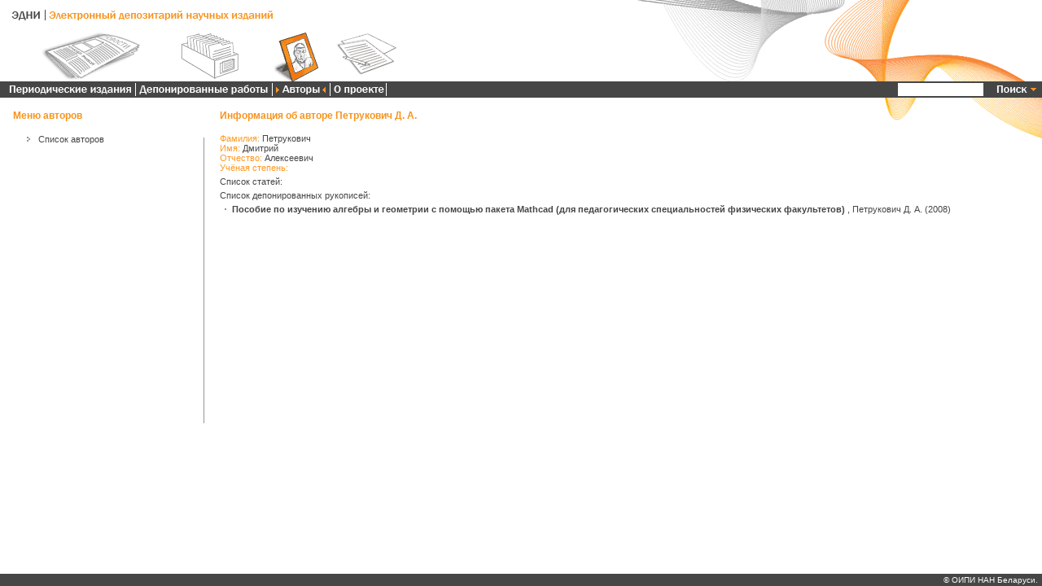

--- FILE ---
content_type: text/html; charset=utf-8
request_url: http://depositary.belisa.org.by/EDNI/Authors/Details.aspx?Id=948
body_size: 24681
content:

<!DOCTYPE html PUBLIC "-//W3C//DTD XHTML 1.0 Transitional//EN" "http://www.w3.org/TR/xhtml1/DTD/xhtml1-transitional.dtd">

<html xmlns="http://www.w3.org/1999/xhtml" >
<head><title>

</title>
    
<link href="../App_Themes/Orange/Stylesheet.css" type="text/css" rel="stylesheet" /><style type="text/css">
	.ctl00_ctl00_ctl00_AllContentPlaceHolder_MainMenu_Menu_0 { background-color:white;visibility:hidden;display:none;position:absolute;left:0px;top:0px; }
	.ctl00_ctl00_ctl00_AllContentPlaceHolder_MainMenu_Menu_1 { text-decoration:none; }
	.ctl00_ctl00_ctl00_AllContentPlaceHolder_MainMenu_Menu_2 {  }
	.ctl00_ctl00_ctl00_AllContentPlaceHolder_MainMenu_Menu_3 { border-style:none; }
	.ctl00_ctl00_ctl00_AllContentPlaceHolder_MainMenu_Menu_4 {  }
	.ctl00_ctl00_ctl00_AllContentPlaceHolder_MainMenu_Menu_5 { border-style:none; }
	.ctl00_ctl00_ctl00_AllContentPlaceHolder_MainMenu_Menu_6 { background-color:White; }
	.ctl00_ctl00_ctl00_AllContentPlaceHolder_MainMenu_Menu_7 { background-color:White; }
	.ctl00_ctl00_ctl00_AllContentPlaceHolder_MainMenu_Menu_8 { color:Orange;font-weight:bold; }
	.ctl00_ctl00_ctl00_AllContentPlaceHolder_MainMenu_Menu_9 {  }
	.ctl00_ctl00_ctl00_AllContentPlaceHolder_MainMenu_Menu_10 { color:Orange;font-weight:bold; }
	.ctl00_ctl00_ctl00_AllContentPlaceHolder_MainMenu_Menu_11 { background-color:White; }
	.ctl00_ctl00_ctl00_AllContentPlaceHolder_MainMenu_Menu_12 {  }
	.ctl00_ctl00_ctl00_AllContentPlaceHolder_MainMenu_Menu_13 { background-color:White; }
	.ctl00_ctl00_ctl00_AllContentPlaceHolder_MainContentPlaceHolder_LeftMenuContentPlaceHolder_LeftMenu_0 { background-color:white;visibility:hidden;display:none;position:absolute;left:0px;top:0px; }
	.ctl00_ctl00_ctl00_AllContentPlaceHolder_MainContentPlaceHolder_LeftMenuContentPlaceHolder_LeftMenu_1 { text-decoration:none; }
	.ctl00_ctl00_ctl00_AllContentPlaceHolder_MainContentPlaceHolder_LeftMenuContentPlaceHolder_LeftMenu_2 {  }
	.ctl00_ctl00_ctl00_AllContentPlaceHolder_MainContentPlaceHolder_LeftMenuContentPlaceHolder_LeftMenu_3 { border-style:none; }
	.ctl00_ctl00_ctl00_AllContentPlaceHolder_MainContentPlaceHolder_LeftMenuContentPlaceHolder_LeftMenu_4 {  }

</style></head>
<body>
    <form name="aspnetForm" method="post" action="Details.aspx?Id=948" id="aspnetForm">
<div>
<input type="hidden" name="__EVENTTARGET" id="__EVENTTARGET" value="" />
<input type="hidden" name="__EVENTARGUMENT" id="__EVENTARGUMENT" value="" />
<input type="hidden" name="__VIEWSTATE" id="__VIEWSTATE" value="NZxH0Fc+XcKKrDgZl4nUKnYPRNgOlxynYnRha0xGjXyFc10IahlJfQwHyvMhZ8S1c/cAvC8acjW3ZXEpBp1fV5WrzcN+bH3RDt6T2yhe67/ZTm/tA2vGGwDtRcN6bpjaKjJuaTcEpN4w9G8VTNKyT1pKjj0ZAfpStx09ec3GB/vONDjVO9oNPFg6kGhif0p6N/EfdyYD4Jb78/07Vhq72vG24yc7iOee27Yt1F7Nzg5PyP6gPBIcPawclgn0yHrRbpJ1AfNGpehj8Q1Kj3NA+k0u6TOyIhIujbz95SzWt/BYCx+6aFN9/mLz9ELpH9m3bCd43hElE4JxncvXJB4wWvlKXrrNogAP1/k14TzcEG1gmcsJRJ37awuzvpaA97e34JlagHj+v0J7SbHwaLbor//6DaDbpDPSZKVLcUOswH5eiFTI7YYyhjpXLmAZ1bs0TYmHnhX5YdEhXFs1JdAwIvkVT28pir2YY8ey2MUKVjrKtseq3xgQRDcbiJEbfd6nOXlQjL0Vck6QpTSxPdxWoO+kshaDvx6Vck4KNLEwAG/73nAnQ4yqXH8f84xhudCyVVadu6y8GmFPbug5mORMtwFhjr5rProtF3bXXpp+0SLdLY0VNofCkmC/C7hwRfJBt6M4GmGi5Xccl2/Q/j9bAuF09rFHwIkgGoIdOen56bn2qR2q0qBvOzrCVOsaFTkFNMJHewVnak4jhwZ2PqwlxAzkRffSB2oq2rAbk/6A8LgjKP5O4nZw4ovr3j6i6JRMF6PVLuJyNN2Q4KoHTGD6vlNBaWnVJwcG+YI29DP1BU3ytfv9xe1N0o5OEkhu7qFd5dCv9v6Me2y7UW59152Co1FQ1Rrw8laBm0lFfol/T38C4axjRW5b19wfbneN6ev8+4gm9JjmJCQQ6xzcsPrhkEy/gv/2oDFvGc2gvZlQVPtrm/K02kL2zHGcoEWvJ26b7aId9dDnl2wS8vcyjT5yv793/[base64]/cFxPdbhCI2kJiuT2Rhokit3F9AYejFuONo6ZZwXU+wfEM5CXqY47sraN91Iq4r5wz8fj5K204Dc2ffW20mc/MmcYfUFfZXPd53u6QasVbg8kf+/DogGYi9cgAXACTgsFedbgHSMxRLXAuY2/nfi+YRhMpjoQqbiw8Pv+jpLlXVv8YM4jl8fD2MZaRU/huiXk/zRg0eJ4q90zHtxy8/yCTp1s/90jSBVrZWqs5XQmgHXzfY9YDBMs9mtE4SavkICvkJsxdfsuuIqVRvaYqkB5aB61oqWn6c/K7k2lwQdqxwMITSdN+JK/cNuHB4wc7HJticPFpxZBlkMD/K/os7lFmxRJv38LY0cy0qScOAp2lHGqEE8ykCRbEEbBozNdlmWyyjt9QVjoOHpfz+qhcSR8d7gM4lgUdT56t2KcoTBwDshNR3mr6NhIXZejeYuFT/bKE/3PlxrRhszztzYloDjRyZC5BBTWo8p9uFG/pswoE8bwoiJIy+7U2/PMg9PBywa845DtmMAmQ9a14l5ZWGqRf6JZoavl5/KWKP09YO2/0+YqqiACJTFJUJpsV+EopISjhSxvveU4PGAjkMc5WB7+djdsJab2HwH/K/WKyc+TqIacCHcBLdkwk+DVLBGN3glso7bqu5ckdwImLEeIRTklgqXMX2uzRam9oBU/L3omAIj8r2CSrFH8yfgCi2uQaLy9psGpSrD5nnvukb0TxdIf6f4uQ3LrcajFjLd+eLYRb8hdgApQIfAD/T0Qcw/AKqPrTC04irqrsoih7ZNv3ML2d3jhYOqov2Lt7+kWgRhs8D3YlQt+Q7h8Sa4iFEi/shdIYLPHQ5PT1s43teWvjsxEYHGWbGJmc8eFG42FVmcmTQ0ie0F8UyyJYaW8X4+zIyf4PE6qR+ArQ/PbuXYvnaxYm2THldy4g8TEjVy6BQ4kzMGCmVBdg9dP/0gu30Hb9QU2cMHs6tQQF1zr5jfM9HrFtfVV+bze/DyqlO/e4rM60XUFy4mFeYT+dNzRVyYi4x1mXkVxl5B2P5+hsTLuWSZQxRjx1QRxHkEoLqbRirLsv1F9UhSHLrNIYaLleqWuWpKzGqPtMtaivnC0OHmd1cPh8SR6K99rh57vmhchLrEUg4KumaIqEziDdyYl0+M5dyHb7VglbFpBHhWsuTEkrXCrC/+/xRtPUxg/8iugX2JWeXES/46GZIvdEZ191f0pL/EYaFU/LXOnPa0AMYkK6PPEzL/cL69MLmlBVfHSflKf/U3byL6sa/0Y7J+FvK4cexdSI5mphbhqySS27wMOVNLxWCFJMa2F5XXtrSz5D/McWzGXvMnZlp6jpX+m6pbWdIIvrNE3AUj0rbci0PdA9ieVg/XeEk8jil2otTtn74FVh/f7beNulkp40nqxHeu1LajyafLFqdjBDdm8NyjXW4rxbQcZ6X7VhttIdNoOq3luufmIRca68dOOYBI4aRMPRJcysiGEefMraThCnJq6aiBDNOf83XuxIpYZXRMARnUTSMrLUX2+qLAeX5K9Iz71JD+eY6g4Uj/6DK/8ISQ1O73WMTsQq5icohAjnIvA7qsfxT0xvzVoNRg4puH4yuyt9LYwTgYXsl0+9u1mpbeGVLCUtFrQp12M0i+6ktjN6KhNCIyRdgJbkJaUeK5eJ1q4dkA6PjUlz7c/45QQ9ekE6LOv3q0goivdqC8k29kBIpl5c3FS9lvCFEzg21d4yGIxbP5J/ldjCBNoF8N0B7NsOnsniRRvmr9/UIXbY+YTJl/w8jaoaydQ+BiR4/GgdfL2tZCQXKrgJlXRyF2khgNe5qhilYCFJ4jiBh1M8xjvQn0NBYHfzn1t/[base64]/b/n1ZLGQbgzTnyFptnuUqLPTM7xs3Blz1jHRTm9XmyqvV/0sw3ZeiC7hMuY5FDsxUmiaxZydhblp0+Hcqi29ds3p3bQD1k37fiuhxQRS3YMsZbGCHlmrR5ER/VqYZxnjfS6RBkAAwxJyLmaf8AIBu6HyElOQS95VxrC4zh4iMuE3nCOSLH4oA3p53yM1LSTYjmcnZnjq5HYb4hLt6zgxh6c56QXPKOS607hMun4MApRMI9xqUQAvYi3MI4o6lkwMkzN+CYY5TKu1Y+ya+wOCtoGQS+MdvUpFHL+2mq6mDss/IHzlZZSxXVbC/[base64]/UasBeR7wUHg08Xj0FLEikGl/6I3S5kzM08/2nU/Y/GqaeQwoZvBliG05gPgG/GEK20sZAAXG4mhOe+P3kUbaSxXssdNWX7T+F1gDig3WMtTuuPh7GAobpfK6xJ5ErbqDCk2n+6DVKscpvOi9IDpyGT7/90jxZ+LHbdgOrxVNWIMaVEeXM/QsQr5yBs7XCZH+LHN04tdpJW6bpIGjq7lnIF88XQx56Yq32hLei564ejc14TS6qRjBehX4egQYB1t/f98dWiR0xXn3qm1UCanK0IzQAEVkAUGBaMhn1pRSGv6cdaHBATJZC4joAswWsCuolJnnGbrCQ71YPgIZ8yAir7+1Mr5ElsMDTqoZbWXkshIu8CUoqnu1uzgdTvxoX+8bMIWCtUEOHhZaaZJbnSvcRib6hQZnFm49hCDNAGYF4PAvGfM15/ea47eDwC19RSEH1dRyxowV1HnZpmzxCRxAXBAt28ZA6ed/[base64]/zB7JOz9asnGUhDEgjcvBTgFWp92V9IbQrv54TTz3btylDx/xja6Zu6nSkBU2ILhbgkaqSbOZIG297zIgjf7SdEOmWTqK15evdrAKmME4NTzb190mcKHu2KCMiEOdzHEQqpUcgu8F4BbHE8pfL5vL3MSdU5Tt04rZsKJ6r64jhboRvdW2K8zc2kK9zLEwlsBlJUgMsHe+yXLnISBCvWRicOwqLFU32X/Qqfq97iUzToIAnbbPoLv2aoe4onPk6A/sFVWNofcq8L5jinYQX1ZHRqWcpqIBtCg31FTF0dBaR1zNnQu5xijNkIT+37aCQoqOr9Ebf1e0tCIZeWFPCslWfVuIha/mB0AVt1d0dFQdS+Gadg9I4URJIii7HOivc4QsbLHFiqNPpzrZ1lMfd7XFnf57MdMcSnE8mejhWX4wCc+6UazMK83i344mZ43sLBUHTzuC8XTeI+fIbCpSwJu6GOxBA1N/UGpWdpODQb5x7yuoR1mLOGtQbg2h21JPzoTkpnVvsyPHYjsZQLg/0hP90iLb4Fv/BxccrIDjuY6uzlBLKv5QeANgI1sxeBFdGhdPz1UHFhERbHP3FufVt4tec0tEeDAq5kYa7EJWzDkQ2RPRBivo5E0Jlw/B9/5hyyiGFB7REOSBt/+dfoAzfUNT0LzMGUuRa/I7RnWaER4zkYSNjEa4iv237dYjPGqypOJV0Xr54QBhjoMjiTkCXY4m05oQxyim2B0WkGJp1QHngvh9AGc6sTWEC/YwQRAAMHvK6GGh827PadeQgFMF6XmYo9K5IaYhZzzHvqWLvPlLABM9ZAjyGikc2feVUmZI0fOdaPaJz5kDAHBZ6LNLMVCmk/xtGVHTMWoQe20rHymOWxwUWa6i87dL/rnsU2w/9etD8L5mO1j/RZxJRy515rkh6EOgyU2YJNDUEKhotb99Mbpwt5fGTCClPQ0KIl2P/BXP+2pBiTdjj7ZPEGXKeEY5V9Q" />
</div>

<script type="text/javascript">
//<![CDATA[
var theForm = document.forms['aspnetForm'];
if (!theForm) {
    theForm = document.aspnetForm;
}
function __doPostBack(eventTarget, eventArgument) {
    if (!theForm.onsubmit || (theForm.onsubmit() != false)) {
        theForm.__EVENTTARGET.value = eventTarget;
        theForm.__EVENTARGUMENT.value = eventArgument;
        theForm.submit();
    }
}
//]]>
</script>


<script src="/EDNI/WebResource.axd?d=kVQhbkzDsDq2IAZGUJ0apZqWaPtUX4g31C-Ng4QguKWEMVwwmQ2ustn8PKhR5Z3ilt1OtS0PjINyqEm_tEfdNDDjOZc1&amp;t=636271779297880478" type="text/javascript"></script>


<script src="/EDNI/WebResource.axd?d=OwDnEeg2aeFZKDOT_k7d2S39GmYoQWLDOn9tZBSJYvLpxECvSetFxQhQ-nVrwJi_0st5Q6UjEyskt8OkP61hLatVgzE1&amp;t=636271779297880478" type="text/javascript"></script>
<div>

	<input type="hidden" name="__VIEWSTATEGENERATOR" id="__VIEWSTATEGENERATOR" value="EE4AD4A1" />
	<input type="hidden" name="__VIEWSTATEENCRYPTED" id="__VIEWSTATEENCRYPTED" value="" />
	<input type="hidden" name="__EVENTVALIDATION" id="__EVENTVALIDATION" value="ik5Y3Cqilc2jHDUdfssK86gW6/STmaoHho04it54w2u6ztbcS5kXGoU+ZslTAb86k4R+2Ou/mS6X9vL1uk+RDxmmKl5LL1k2LVVgi6YDWtXf6VoV" />
</div>
    <div>
        
    
    <div id="container">
        <div id="headerContainer">
            <span id="topOrangeBG"></span>
             
            <div id="EDSP"></div> 
            <div>
                
<div id="topMenuBG">
    <div id="topItemsPosition">
        <a href="#ctl00_ctl00_ctl00_AllContentPlaceHolder_MainMenu_Menu_SkipLink"><img alt="Проход по ссылкам навигации" src="/EDNI/WebResource.axd?d=Scp1S8MqpI4Ni8N0V133oAxVdYKOvTM99iYY_Z8VNX2LQWgyQeEtlO9d708CzgpiudX2LJLgmXEeD5fszUlN1k4OYVc1&amp;t=636271779297880478" width="0" height="0" style="border-width:0px;" /></a><table id="ctl00_ctl00_ctl00_AllContentPlaceHolder_MainMenu_Menu" class="ctl00_ctl00_ctl00_AllContentPlaceHolder_MainMenu_Menu_2" cellpadding="0" cellspacing="0" border="0">
	<tr>
		<td onmouseover="Menu_HoverStatic(this)" onmouseout="Menu_Unhover(this)" onkeyup="Menu_Key(event)" title="Журналы, выпуски, статьи, рубрики" id="ctl00_ctl00_ctl00_AllContentPlaceHolder_MainMenu_Menun0"><table class="topItemsBox ctl00_ctl00_ctl00_AllContentPlaceHolder_MainMenu_Menu_4" cellpadding="0" cellspacing="0" border="0" width="100%">
			<tr>
				<td><a class="ctl00_ctl00_ctl00_AllContentPlaceHolder_MainMenu_Menu_1 topItemsBox ctl00_ctl00_ctl00_AllContentPlaceHolder_MainMenu_Menu_3" href="/EDNI/Periodicals/Default.aspx" style="border-style:none;font-size:1em;">
                
                <img src="../App_Themes/Orange/images/periodicals.gif" style="border-width:0px;" />
                
                <div>
                    <img class="topMenuImage" src="../App_Themes/Orange/images/periodicalsInactive.gif" style="border-width:0px;" />
                </div>
            </a></td>
			</tr>
		</table></td><td style="width:3px;"></td><td><img src="../App_Themes/Orange/images/topSeparator.jpg" alt="" /></td><td onmouseover="Menu_HoverStatic(this)" onmouseout="Menu_Unhover(this)" onkeyup="Menu_Key(event)" id="ctl00_ctl00_ctl00_AllContentPlaceHolder_MainMenu_Menun1"><table class="topItemsBox ctl00_ctl00_ctl00_AllContentPlaceHolder_MainMenu_Menu_4" cellpadding="0" cellspacing="0" border="0" width="100%">
			<tr>
				<td><a class="ctl00_ctl00_ctl00_AllContentPlaceHolder_MainMenu_Menu_1 topItemsBox ctl00_ctl00_ctl00_AllContentPlaceHolder_MainMenu_Menu_3" href="/EDNI/Deposits/Default.aspx" style="border-style:none;font-size:1em;">
                
                <img src="../App_Themes/Orange/images/depositing.gif" style="border-width:0px;" />
                
                <div>
                    <img class="topMenuImage" src="../App_Themes/Orange/images/depositionInactive.gif" style="border-width:0px;" />
                </div>
            </a></td>
			</tr>
		</table></td><td style="width:3px;"></td><td><img src="../App_Themes/Orange/images/topSeparator.jpg" alt="" /></td><td onmouseover="Menu_HoverStatic(this)" onmouseout="Menu_Unhover(this)" onkeyup="Menu_Key(event)" id="ctl00_ctl00_ctl00_AllContentPlaceHolder_MainMenu_Menun2"><table class="topItemsBox ctl00_ctl00_ctl00_AllContentPlaceHolder_MainMenu_Menu_4 ctl00_ctl00_ctl00_AllContentPlaceHolder_MainMenu_Menu_9" cellpadding="0" cellspacing="0" border="0" width="100%">
			<tr>
				<td><a class="ctl00_ctl00_ctl00_AllContentPlaceHolder_MainMenu_Menu_1 topItemsBox ctl00_ctl00_ctl00_AllContentPlaceHolder_MainMenu_Menu_3 ctl00_ctl00_ctl00_AllContentPlaceHolder_MainMenu_Menu_8" href="/EDNI/Authors/Default.aspx" style="border-style:none;font-size:1em;">
                <img class="topMenuSelectiveArrowLeft" src="../App_Themes/Orange/images/selective_arrov_left.gif" style="border-width:0px;" />
                <img src="../App_Themes/Orange/images/authors.gif" style="border-width:0px;" />
                <img class="topMenuSelectiveArrowRight" src="../App_Themes/Orange/images/selective_arrov_right.gif" style="border-width:0px;" />
                <div>
                    <img class="topMenuImage" src="../App_Themes/Orange/images/authorsActive.gif" style="border-width:0px;" />
                </div>
            </a></td>
			</tr>
		</table></td><td style="width:3px;"></td><td><img src="../App_Themes/Orange/images/topSeparator.jpg" alt="" /></td><td onmouseover="Menu_HoverStatic(this)" onmouseout="Menu_Unhover(this)" onkeyup="Menu_Key(event)" title="Информация о разработчиках" id="ctl00_ctl00_ctl00_AllContentPlaceHolder_MainMenu_Menun3"><table class="topItemsBox ctl00_ctl00_ctl00_AllContentPlaceHolder_MainMenu_Menu_4" cellpadding="0" cellspacing="0" border="0" width="100%">
			<tr>
				<td><a class="ctl00_ctl00_ctl00_AllContentPlaceHolder_MainMenu_Menu_1 topItemsBox ctl00_ctl00_ctl00_AllContentPlaceHolder_MainMenu_Menu_3" href="/EDNI/Developers/Developers.aspx" style="border-style:none;font-size:1em;">
                
                <img src="../App_Themes/Orange/images/aboutProgect.gif" style="border-width:0px;" />
                
                <div>
                    <img class="topMenuImage" src="../App_Themes/Orange/images/creatorsInactive.gif" style="border-width:0px;" />
                </div>
            </a></td>
			</tr>
		</table></td><td><img src="../App_Themes/Orange/images/topSeparator.jpg" alt="" /></td>
	</tr>
</table><div id="ctl00_ctl00_ctl00_AllContentPlaceHolder_MainMenu_Menun0Items" class="ctl00_ctl00_ctl00_AllContentPlaceHolder_MainMenu_Menu_0 topDynamicMenu ctl00_ctl00_ctl00_AllContentPlaceHolder_MainMenu_Menu_7">
	<table border="0" cellpadding="0" cellspacing="0">
		<tr onmouseover="Menu_HoverDynamic(this)" onmouseout="Menu_Unhover(this)" onkeyup="Menu_Key(event)" id="ctl00_ctl00_ctl00_AllContentPlaceHolder_MainMenu_Menun4">
			<td><table class="topDynamicItem ctl00_ctl00_ctl00_AllContentPlaceHolder_MainMenu_Menu_6" cellpadding="0" cellspacing="0" border="0" width="100%">
				<tr>
					<td style="width:100%;"><a class="ctl00_ctl00_ctl00_AllContentPlaceHolder_MainMenu_Menu_1 topDynamicItem ctl00_ctl00_ctl00_AllContentPlaceHolder_MainMenu_Menu_5" href="/EDNI/Periodicals/Details.aspx?Key_Journal=32" style="border-style:none;font-size:1em;">Информатика</a></td>
				</tr>
			</table></td>
		</tr><tr>
			<td><img src="../App_Themes/Orange/images/dynamicMenuSeparator.gif" alt="" /></td>
		</tr><tr onmouseover="Menu_HoverDynamic(this)" onmouseout="Menu_Unhover(this)" onkeyup="Menu_Key(event)" id="ctl00_ctl00_ctl00_AllContentPlaceHolder_MainMenu_Menun5">
			<td><table class="topDynamicItem ctl00_ctl00_ctl00_AllContentPlaceHolder_MainMenu_Menu_6" cellpadding="0" cellspacing="0" border="0" width="100%">
				<tr>
					<td style="width:100%;"><a class="ctl00_ctl00_ctl00_AllContentPlaceHolder_MainMenu_Menu_1 topDynamicItem ctl00_ctl00_ctl00_AllContentPlaceHolder_MainMenu_Menu_5" href="/EDNI/Periodicals/Details.aspx?Key_Journal=34" style="border-style:none;font-size:1em;">Новости науки и технологий</a></td>
				</tr>
			</table></td>
		</tr><tr>
			<td><img src="../App_Themes/Orange/images/dynamicMenuSeparator.gif" alt="" /></td>
		</tr><tr onmouseover="Menu_HoverDynamic(this)" onmouseout="Menu_Unhover(this)" onkeyup="Menu_Key(event)" id="ctl00_ctl00_ctl00_AllContentPlaceHolder_MainMenu_Menun6">
			<td><table class="topDynamicItem ctl00_ctl00_ctl00_AllContentPlaceHolder_MainMenu_Menu_6" cellpadding="0" cellspacing="0" border="0" width="100%">
				<tr>
					<td style="width:100%;"><a class="ctl00_ctl00_ctl00_AllContentPlaceHolder_MainMenu_Menu_1 topDynamicItem ctl00_ctl00_ctl00_AllContentPlaceHolder_MainMenu_Menu_5" href="/EDNI/Periodicals/Details.aspx?Key_Journal=35" style="border-style:none;font-size:1em;">Экологический вестник</a></td>
				</tr>
			</table></td>
		</tr><tr>
			<td><img src="../App_Themes/Orange/images/dynamicMenuSeparator.gif" alt="" /></td>
		</tr>
	</table><div class="topDynamicItem ctl00_ctl00_ctl00_AllContentPlaceHolder_MainMenu_Menu_6 ctl00_ctl00_ctl00_AllContentPlaceHolder_MainMenu_Menu_0" id="ctl00_ctl00_ctl00_AllContentPlaceHolder_MainMenu_Menun0ItemsUp" onmouseover="PopOut_Up(this)" onmouseout="PopOut_Stop(this)" style="text-align:center;">
		<img src="/EDNI/WebResource.axd?d=mJ_tHs5uL8pDmGgGr6F-ttUwwDwBjeGY9utVq97FrRRdheECPSeJpv6e38iE9CfYgtZ3i9FlyFGoEw2MtyUrF3-38ZU1&amp;t=636271779297880478" alt="Прокрутка вверх" />
	</div><div class="topDynamicItem ctl00_ctl00_ctl00_AllContentPlaceHolder_MainMenu_Menu_6 ctl00_ctl00_ctl00_AllContentPlaceHolder_MainMenu_Menu_0" id="ctl00_ctl00_ctl00_AllContentPlaceHolder_MainMenu_Menun0ItemsDn" onmouseover="PopOut_Down(this)" onmouseout="PopOut_Stop(this)" style="text-align:center;">
		<img src="/EDNI/WebResource.axd?d=SHOailQgUPi3Y2Rc8D53mVlMGzJ_ZWrKx0gCEKX7b_SRMYzs3dqEBZ0zWeXr4e3W6oNXJN3141Pp2yFrbDbEekqm7_41&amp;t=636271779297880478" alt="Прокрутка вниз" />
	</div>
</div><a id="ctl00_ctl00_ctl00_AllContentPlaceHolder_MainMenu_Menu_SkipLink"></a>
    </div>
    <div id="searchPosition">
        <div id="topSearch">
            <a id="ctl00_ctl00_ctl00_AllContentPlaceHolder_MainMenu_SearchButton" href="javascript:__doPostBack('ctl00$ctl00$ctl00$AllContentPlaceHolder$MainMenu$SearchButton','')"><img id="ctl00_ctl00_ctl00_AllContentPlaceHolder_MainMenu_SearchButtonImage" src="../App_Themes/Orange/images/search.gif" style="border-width:0px;" /></a>
        </div>
        <div>
            <input name="ctl00$ctl00$ctl00$AllContentPlaceHolder$MainMenu$SearchWordsBox" type="text" id="ctl00_ctl00_ctl00_AllContentPlaceHolder_MainMenu_SearchWordsBox" class="topSearchBox" />
        </div>
    </div>
</div>

            </div>
            <div>
                
    

            </div>
        </div>
        <div id="allContentContainer">
            
   
   
    <div id="leftMenuBox">
        <div id="leftMenuTitle">
            <span id="ctl00_ctl00_ctl00_AllContentPlaceHolder_MainContentPlaceHolder_MenuHeader">Меню авторов</span>
        </div>
        <div id="leftMenuTextBox">
            
                
               
                    <a href="#ctl00_ctl00_ctl00_AllContentPlaceHolder_MainContentPlaceHolder_LeftMenuContentPlaceHolder_LeftMenu_SkipLink"><img alt="Проход по ссылкам навигации" src="/EDNI/WebResource.axd?d=Scp1S8MqpI4Ni8N0V133oAxVdYKOvTM99iYY_Z8VNX2LQWgyQeEtlO9d708CzgpiudX2LJLgmXEeD5fszUlN1k4OYVc1&amp;t=636271779297880478" width="0" height="0" style="border-width:0px;" /></a><table id="ctl00_ctl00_ctl00_AllContentPlaceHolder_MainContentPlaceHolder_LeftMenuContentPlaceHolder_LeftMenu" class="ctl00_ctl00_ctl00_AllContentPlaceHolder_MainContentPlaceHolder_LeftMenuContentPlaceHolder_LeftMenu_2" cellpadding="0" cellspacing="0" border="0">
	<tr onmouseover="Menu_HoverStatic(this)" onmouseout="Menu_Unhover(this)" onkeyup="Menu_Key(event)" id="ctl00_ctl00_ctl00_AllContentPlaceHolder_MainContentPlaceHolder_LeftMenuContentPlaceHolder_LeftMenun0">
		<td><table cellpadding="0" cellspacing="0" border="0" width="100%">
			<tr>
				<td style="width:100%;"><a class="ctl00_ctl00_ctl00_AllContentPlaceHolder_MainContentPlaceHolder_LeftMenuContentPlaceHolder_LeftMenu_1" href="/EDNI/Authors/List.aspx">
                            <li>
                                Список авторов
                            </li>
                        </a></td>
			</tr>
		</table></td>
	</tr>
</table><a id="ctl00_ctl00_ctl00_AllContentPlaceHolder_MainContentPlaceHolder_LeftMenuContentPlaceHolder_LeftMenu_SkipLink"></a>
               
            
        </div>
    </div>
   
    <div id="contentSeparator"> </div>

   
    <div id="contentBox">
        <div id="contentTitle">
            <span id="ctl00_ctl00_ctl00_AllContentPlaceHolder_MainContentPlaceHolder_DetailsHeader">Информация об авторе Петрукович Д. А.</span>
        </div>
        <div id="contentTextBox">
            
    <table cellspacing="0" border="0" id="ctl00_ctl00_ctl00_AllContentPlaceHolder_MainContentPlaceHolder_MainContentPlaceHolder_AuthorView" style="border-collapse:collapse;">
	<tr>
		<td colspan="2">
            <div>
                <span class="orangeMarker">Фамилия:</span>
                Петрукович</div>
            <div>
                <span class="orangeMarker">Имя:</span>
                Дмитрий</div>
            <div>
                <span class="orangeMarker">Отчество:</span>
                Алексеевич</div>
            <div>
                <span class="orangeMarker">Учёная степень:</span>
                </div>
            <p>
                <p>
                    Список статей:</p>
                

            </p>
            <p>
                <p>
                    Список депонированных рукописей:</p>
                
        <ul id="depositsList">
            
        <li>
        <span class="boldMarker">
            <a id="ctl00_ctl00_ctl00_AllContentPlaceHolder_MainContentPlaceHolder_MainContentPlaceHolder_AuthorView_DepositedsView_DepositedsView_ctrl0_Label1" href="../Deposits/Details.aspx?Id=252">Пособие по изучению алгебры и геометрии с помощью пакета Mathcad (для педагогических специальностей физических факультетов)</a>
                </span>,
            
        
        <a id="ctl00_ctl00_ctl00_AllContentPlaceHolder_MainContentPlaceHolder_MainContentPlaceHolder_AuthorView_DepositedsView_DepositedsView_ctrl0_ctl00_AuthorsView_ctrl0_ctl00_HL" href="Details.aspx?Id=948">Петрукович Д. А.</a>

        <sup></sup>
    
    

            (2008) </li>
    
        </ul>
    

            </p>
        </td>
	</tr>
</table>

        </div>
    </div>

        </div>
    </div>
   
    <div id="emptyBox"></div>
    <div id="pusher"></div>
    <div id="empty"></div>
   
    <div id="footer">
        <div id="footerText"> © ОИПИ НАН Беларуси.</div>          
    </div>

    </div>
    

<script type="text/javascript">
//<![CDATA[
var ctl00_ctl00_ctl00_AllContentPlaceHolder_MainMenu_Menu_Data = new Object();
ctl00_ctl00_ctl00_AllContentPlaceHolder_MainMenu_Menu_Data.disappearAfter = 500;
ctl00_ctl00_ctl00_AllContentPlaceHolder_MainMenu_Menu_Data.horizontalOffset = 0;
ctl00_ctl00_ctl00_AllContentPlaceHolder_MainMenu_Menu_Data.verticalOffset = 0;
ctl00_ctl00_ctl00_AllContentPlaceHolder_MainMenu_Menu_Data.hoverClass = 'ctl00_ctl00_ctl00_AllContentPlaceHolder_MainMenu_Menu_13';
ctl00_ctl00_ctl00_AllContentPlaceHolder_MainMenu_Menu_Data.hoverHyperLinkClass = 'ctl00_ctl00_ctl00_AllContentPlaceHolder_MainMenu_Menu_12';
var ctl00_ctl00_ctl00_AllContentPlaceHolder_MainContentPlaceHolder_LeftMenuContentPlaceHolder_LeftMenu_Data = new Object();
ctl00_ctl00_ctl00_AllContentPlaceHolder_MainContentPlaceHolder_LeftMenuContentPlaceHolder_LeftMenu_Data.disappearAfter = 500;
ctl00_ctl00_ctl00_AllContentPlaceHolder_MainContentPlaceHolder_LeftMenuContentPlaceHolder_LeftMenu_Data.horizontalOffset = 0;
ctl00_ctl00_ctl00_AllContentPlaceHolder_MainContentPlaceHolder_LeftMenuContentPlaceHolder_LeftMenu_Data.verticalOffset = 0;
//]]>
</script>
</form>
</body>
</html>


--- FILE ---
content_type: text/css
request_url: http://depositary.belisa.org.by/EDNI/App_Themes/Orange/Stylesheet.css
body_size: 15784
content:
* { margin:0; padding:0;}
html{
height: 100%;	
}

body{
height:auto !important; 
min-height:100%; height:100%; position:relative; 	
background-color: #ffffff;
margin: 0;
padding: 0;
min-width: 900px;
}


#container{
margin-top: 0px;
margin-bottom: 0px;
padding: 0px;
width: 100%;                           
height: auto;
margin-left: auto;
margin-right: auto;
background-position: top;
min-width: 900px;
}

/*контейнер шапки: верхнее меню, поиск, стол*/
#headerContainer{
width: 100%;                       
min-width: 900px;
height: 120px;
}

/*картинка "электронный депозитарий научных изданий"*/
#EDSP{
background: url(images/EDSP.gif) no-repeat;
width: 321px;
height: 13px;
margin-top: 12px;
margin-left: 14px;
position: absolute;
}

/*картинка заднего фона*/
#topOrangeBG{
background: url(images/GreyOrangeBG.gif) no-repeat;
width: 506px;
height: 172px;
position: absolute;
right: 0px;
display: inline-block;
}

/*задник верхнего меню*/
#topMenuBG{
background-color: #464646; 
position: absolute;
margin-top: 100px;
width: 100%;                               
min-width: 900px;
height: 20px;
padding:0px;
}

/*позиционирование пунктов верхнего меню*/
#topItemsPosition{
width: auto;
height: 16px;
margin-top: 2px;
margin-left: 7px;
padding: 0px;
float: left;
font-size: 0pt; 
}

.topItemsBox{
	padding: 0 2px 0 2px;
	}

.topMenuSelectiveArrowLeft{
	margin-right: 3px
	}

.topMenuSelectiveArrowRight{
	margin-left: 3px
	}

.topMenuImage{
	position: absolute;
	top: 0;
	margin-top: -60px;
	z-index: 1000;
	}

.topDynamicMenu{
	margin-top: 3px;
	padding-bottom: 3px;
	background-color: #FFF;
	border: #464646 1px solid;
	width: 160px;
	font-size: 11px;
	font-family: Verdana, Arial, Helvetica, sans-serif;
	padding-left: 10px;
	text-indent: 0px;
	z-index: 1000;
	}

.topDynamicItem{
	background-color: #FFF;
	height: 20px;
	z-index: 1000;
	}

/*картинка "поиск"*/
#topSearch{
padding: 0px;
width: 49px;
height: 12px;
font-size: 0pt;
margin-top: 2px;
margin-left: 15px;
float: right;
}

/*стиль для текста в поисковике*/
.topSearchBox{
border: none;
margin: 0px;
padding: 0px;
width: 105px;
height: 16px;
background-color: #FFFFFF;
font-size: 11px;
font-family: Verdana, Arial, Helvetica, sans-serif;
position: absolute;
}

#searchPosition{
	margin-right: 7px;
	margin-top: 2px;
	float: right;
	width: 170px;
	height:16px;
	}

	
#searchResultsContainer{
	margin: 30px 0 0 30px;
	font-size: 11px;
	font-family: Verdana, Arial, Helvetica, sans-serif; 
	color: #464646;
	padding-right: 20px;
	}

#searchParamtersBox{
	
	margin-bottom: 30px;
	}

#mainSearchBox{
width: 317px;
padding-bottom: 10px;
border-bottom: #999 1px dashed;	
margin-bottom: 10px;
	}

.searchResultsTextBox, .searchResultsLanguageBox, .searchResultsMainRequestBox, .searchResultsUDKBox{
	font-size: 11px;
	font-family: Verdana, Arial, Helvetica, sans-serif; 
	color: #464646;	
	border: #999 1px solid;
	}

.searchResultsTextBox{
	width: 138px;
	}
	
.searchResultsLanguageBox{
	width: 276px;
	}
	
.searchResultsMainRequestBox{
	position: absolute;
	width: 256px;
	}
	
.searchResultsUDKBox{
	width: 280px;
	}
.searchResultsButton{
	margin-left: 266px;
	width: 49px;
	height: 11px;		
	}

.upButton,.downButton{
	width: 7px;
	height: 4px;
	margin-top: 2px;
	position: absolute;
	margin-left: 2px;
	}
	
.downButton{
margin-top: 13px;
	}
	
.upButton{
	
	}

.blancTitle{
	font-size: 11px;
	font-family: Verdana, Arial, Helvetica, sans-serif; 
	color: #464646;
	font-weight: normal;
	}

.blancTitleInc{
	font-size: 11px;
	font-family: Verdana, Arial, Helvetica, sans-serif; 
	color: #464646;
	font-weight: normal;
	float: left;
	padding-top: 2px;
	margin-right: 5px;
	}
	
.blancBorder{
	border: #959595 1px dotted;
	padding: 5px;
	margin-bottom: 7px;	
	}

.blancBorder span{
	text-align: left !important;
	}

.controlsAtributes, .controlsIncAtributes,.controlsLanguageAtributes{
	font-size: 11px;
	font-family: Verdana, Arial, Helvetica, sans-serif; 
	color: #464646;
	border: #959595 1px solid;
	margin-bottom: 8px; 	
	}

.controlsIncAtributes{
	height: 17px;
	}

.controlsLanguageAtributes{
	height: 19px;
	}
	
.controlsAtributes{
	width: 100%;
	}

.errorMessage, .errorMessageList{
	
	color: #f08300;
	font-size: 11px;
	font-family: Verdana, Arial, Helvetica, sans-serif; 
	font-weight: bold;
	margin: 5px 0 5px 15px;
	
	}
	
.errorMessageList{
	border: #f89b2c 1px dotted;
	list-style-image: url(images/content_activePunct.gif);
	list-style-position: outside;
	font-weight: normal;
	margin-left: 0px;
	padding: 7px 0 7px 17px;
	width: inherit;
	}

.depositionConfirmButton{
	background: #464646;
	color: #ffffff;
	width: 150px;
	height: 20px;
	font-size: 12px;
	font-family: Verdana, Arial, Helvetica, sans-serif; 
	border: none;
	margin: 5px 0 5px 0;	
	}

.depositionUploader{
	display: inline;
	color: #464646;
	font-size: 11px;
	font-family: Verdana, Arial, Helvetica, sans-serif; 
	width: 99%;
	}

.reportViewer{
	border: #959595 1px dotted;
	padding-bottom: 10px;
	}

.periodicalsImgPosition{
position: absolute;
width: 119px;
height: 53px;
left: 49px;
top: 45px;	
	}
	
.depositionImgPosition{
position: absolute;
width: 75px;
height: 57px;
left: 190px;
top: 40px;		
	}


.authorsImgPosition{
position: absolute;
width: 95px;
height: 55px;
left: 271px;
top: 43px;	
	}
	
.creatorsImgPosition{
position: absolute;
width: 55px;
height: 60px;
left: 368px;
top: 36px;		
	}
	
	
/*Футер*/
#emptyBox{
height: 0px;
width:100%; height:800px; display:none;
}

#empty{
height: 20px;	
}

#pusher {clear:left; float:left; height:0; }


#footer{
	
position:absolute; bottom:0; 
margin-top: 5px;	
width: 100%;
min-width: 900px;
height: 15px;
background-color: #464646;
}

#footerText{
padding-top: 2px;
font-size: 10px;
font-family: Verdana, Arial, Helvetica, sans-serif;
color: #FFFFFF;
float: right;
margin-right: 5px;
text-decoration: none;
}


/*Правое меню*/
#rightMenuBox{
display: none;
font-size: 11px;
font-family: Verdana, Arial, Helvetica, sans-serif;
position: absolute;
margin-left: 475px;
margin-top: 13px;
width: 250px;
height: 100px;
}

.rightMenuLink{
color: #464646;
margin-left: 20px;
margin-right: 10px;
text-decoration: none;
/*list-style-position: outside;
list-style-image: url(images/right_menu_punct.gif);*/
}

.rightMenuLinkActive{
color: #f89b2c;
margin-left: 20px;
margin-right: 10px;
text-decoration: none;
/*list-style-position: outside;
list-style-image: url(images/right_menu_activePunct.gif);*/
}

.rightMenuLinkActive a{
color: #f89b2c;
text-decoration: none;	
}

.rightMenuLink a{
color: #464646;
text-decoration: none;
}

.rightMenuActiveLink{
color: #ff9a22;
margin-left: 20px;
margin-right: 10px;
/*list-style-position: outside;
list-style-image: url(images/right_menu_activePunct.gif);*/
}

#leftMenuFeatSeparator{
	position: absolute;
	left: 0;
	}

#leftMenuBox{
font-size: 11px;
font-family: Verdana, Arial, Helvetica, sans-serif;
text-align: left;
width: 240px;
float: left;
}

#leftMenuTextBox{
margin-top: 12px;
padding-top: 0;
margin-left: 13px;
width: 204px;
height: auto;
line-height: 20px;
font-size: 11px;
font-family: Verdana, Arial, Helvetica, sans-serif;
}

#leftMenuTextBox li{
list-style-position: outside !important;
list-style-image: url(images/right_menu_punct.gif) !important;
margin-left: 20px !important;
padding-top: 0;
}

#leftMenuTextBox a{
}

#leftMenuTitle{
padding-left: 16px;
text-align: left;
font-size: 12px;
font-weight: bold;
font-family: Verdana, Arial, Helvetica, sans-serif;
color: #f7941d;
}

#allContentContainer{
margin-top:15px;
text-align: justify;
font-size: 11px;
font-family: Verdana, Arial, Helvetica, sans-serif;
}

#contentSeparator{
margin-left: 10px;
margin-right: 10px;
width: 1px;
height: 351px;
background-color: #959595;
margin-top: 34px;
float: left;
}

#contentTitle{
margin-left: 28px;
padding-left: 2px;
margin-bottom: 0px;
text-align: left;
font-size: 12px;
font-weight: bold;
font-family: Verdana, Arial, Helvetica, sans-serif;
color: #f7941d;
}

#contentBox{
margin-left: 240px;
padding-right: 50px;
width: 100%-240px;
min-width: 500px;
}

#contentBox li{

	list-style-image: url(images/content_punct.gif); 

	}

#contentTextBox{
padding-left: 30px;
padding-right: 20px;
width: inherit;
min-width: 500px;
height: auto;
margin-top: 15px;
color: #464646;
}

#contentListBox{
	display: block;
	margin: 0;
	padding: 0;
	}

#yearPositioning{
margin: 0px;
padding: 0px;
}

li.yearPunct{
color: #464646;
margin-right: 10px;
font-weight: bold;
list-style-image: none !important;
list-style-type: none !important;
}

#numberPositioning{
margin-left: 10px;
padding: 0px;
}

li.numberPunct{
color: #464646;
list-style-image: none !important;
list-style-type: none !important;
text-decoration: none;
font-weight: normal;
}

#articleDetails,#rubrics,#articles,#deposits li,#depositsList,#authors{
height: auto;
text-align: justify;
width: auto;
}

#articles li, #depositsList li{
	padding-bottom: 7px;
	list-style-image: url(images/content_punct.gif);
	list-style-position: outside;
	margin-left: 15px;
	}
	
#rubrics li{
	margin-left: 15px;
	}

#deposits li{
	margin-left: 15px;
	list-style-position: outside !important;
	}

#articleDetailsContainer{
	float: left;
	min-width: 500px;
	}

#articleDetails{
 display: block;
}

#deposits,#articles,#depositsList{
margin-bottom: 5px;	
	}

#depositsList{
text-align: justify;
}

#articleImage{
width: auto;
height: auto;
padding-right: 15px;
padding-bottom: 10px;
}

#periodicalImage,#articleImage{
	float: left;
}

#periodicalDetails{
margin-left: 15px;
float: left;
width: auto;
height: auto;
}

/*Страница разработчиков*/

#creatorsMainContainer{
height: 250px;
}

#UIIPContainer{
	margin-left: 10px;
	margin-right: 20px;
	margin-top: 45px;
	width: 150px;
	height: 500px;
	float: left;
}

#creatorsContainer{
	line-height: 15px;	
	font-size: 11px;
	font-family: Verdana, Arial, Helvetica, sans-serif;
	color: #464646;
	width: 80%;
	height: 200px;
	display: inline;
}

#creatorsContainerPositioning{
	padding-top: 40px;
	margin-left: 20px;
	padding-right: 20px;
	padding-left: 20px;
	}

li.creatorsPunct {
	list-style-image: url(images/content_punct.gif);
	}

#articleReviewBox{
width: 60px;
position: absolute;
right: 0;
margin-right: 20px;
border: #464646 1px solid;
font-size: 11px;
font-family: Verdana, Arial, Helvetica, sans-serif;
color: #464646;
}

#reviewTitle{
width: inherit;
height: auto;
text-align: justify;
margin-right: 80px;
}

#reviewPopupPanel{
width: 300px;
height: 150px;
border: #464646 2px solid;
background: #FFFFFF;
font-size: 12px;
font-family: Verdana, Arial, Helvetica, sans-serif;
color: #464646;
}

.reviewPopupPanelButton{
font-size: 12px;
font-family: Verdana, Arial, Helvetica, sans-serif;
color: #464646;
background-color: #f7941d;
border: none;
margin-left: 77px;
margin-top: 5px;
}

.rewiewPopupPanelLink{
background-color: #FFF;
	}

#reviewPopupPanelItemsPosition{
height: 30px;
margin: 58px 0 0 41px;
}

.articleReviewBoxText{
font-size: 11px;
font-family: Verdana, Arial, Helvetica, sans-serif;
margin-left: 2px;
margin-right: 2px;
}

.AuthorsLettersBox{
width: auto;
height: 100px;
display: block;
padding: 0px;
margin: 0px;
}

.lettersBox{

width: 80%;
}

.test{
border: #FF0000 1px solid;
color: #464646;
display: block;
}

.test li{
	margin-left: 15px;
	margin-top: 10px;
	}

.authorPunct{
	margin-left: 10px;
	}

.authorsLetterContainer, .authorsLetterContainerActive, .authorsLetterContainer:hover, .authorsLetterContainerActive:hover{
	padding: 2px 4px 2px 4px;
	/*width: 10px;
	height: 10px;
	margin-right: 5px;	
	margin-top: 5px;
	margin-bottom: 7px;*/
}

.clear{
	clear: both;
}

.authorsLetterContainerActive, .authorsLetterContainer:hover, .authorsLetterContainerActive:hover{
	border: #ff9a22 1px solid;
}	

.authorsLetterContainer{
	border: #464646 1px solid;
	}
.authorsList{
	display: block;
	}
	
.horisontalSeparator, .horisontalSeparatorReviewBox{
margin-top: 4px;
margin-bottom: 4px;

height: 1px;
border-bottom: #959595 1px dashed;
}

.horisontalSeparator{
width: 100px;
}

.horisontalSeparatorReviewBox{
width: 56px;
}

.orangeMarker{
color: #ff9a22;
text-decoration: none;
}

.boldMarker{
font-weight:bold;
}

h3{
margin: 5px 0 5px 0;	
text-align: left;
font-size: 11px;
font-weight: bold;
font-family: Verdana, Arial, Helvetica, sans-serif;
color: #f7941d;
}

.periodicalsListText{
margin-left: 16px;
padding-top: 15px;
text-align: left;
font-size: 12px;
font-weight: bold;
font-family: Verdana, Arial, Helvetica, sans-serif;
color: #f7941d;
}



a{
color: #464646;
text-decoration: none;
font-family: Verdana, Arial, Helvetica, sans-serif;
}

a:hover{
color: #f89b2c;
border: none;
text-decoration: none;
font-family: Verdana, Arial, Helvetica, sans-serif;
}

p{
margin:5px 0 5px 0;
padding:0px;
text-align: justify;
}

ol li{
margin:10px 0 10px 0;
list-style-position: inside;
list-style-type:decimal !important;
list-style-image: none !important;
}

td{
margin: 0;	
padding:0;
text-indent: 0;
	}


/*Стартовая страница*/


#startPageBody{
	height: 100%;
	background-color: #959595;
	margin: 0;
	padding: 0;
	min-width: 900px;
	width: 100%;
	position: absolute;
	top: 0;
	left: 0;
	}

#startPageContainer{
	width: 100%;
	height: 312px;
	position: absolute;
	top: 50%;
	margin-top:-156px;
	background-color: #959595;
	border-bottom: #464646 6px solid;
	}

#startPageBox{
	height: 298px;
	width: auto;
	min-width: 900px;
	background-color: #FFF;
	font-size: 12px;
	}



#startPageTopMenuBG{
	position: absolute;
	margin-top: -100px;
	width: 100%;                               
	font-size: 0pt;
	}

#startPageBG{
	position: absolute;
	background: url(images/startPageBG.gif) no-repeat;
	background-color: #FFF;
	width: 786px;
	height: 290px;
	margin-top: 8px;
	}
	
#startPageEDNITitle{
	position: relative;
	background:url(images/EDNIstartPage.jpg) no-repeat;
	width: 485px;
	height: 18px;
	margin-left: 13px;
	margin-top: -22px;
	margin-bottom: 18px;
	}
	
#startPageTextPosition{ 
	font-size: 11px;
	font-family: Verdana, Arial, Helvetica, sans-serif;
	height: 180px;
	text-align: justify;
	position: absolute;
	left: 486px;
	top: 50px;
	width: auto;
	min-width: 400px;
	padding-right: 30px;
	padding-left: 40px;
	height: auto;
	max-height: 238px;
	overflow: hidden;
	color: #464646;
	
	}
	
#startPageTextPosition li{
	list-style-image: url(images/right_menu_activePunct.gif);
	list-style-position: outside;
	}
	
#copyright{
	width: 136px;
	height: 22px;
	position: absolute;
	margin-top: 5px;
	color: #464646;
	font-size: 10px;
	font-family: Verdana, Arial, Helvetica, sans-serif;
	line-height: 70%;
	left: 50%;
	}

.center{
	margin-left:35px ;
	}	
	
td{
	margin: 0;
	padding: 0;
	 }
	 
tr{
	margin: 0;
	padding: 0;
	}
	
table{
	margin: 0;
	padding: 0;
	}